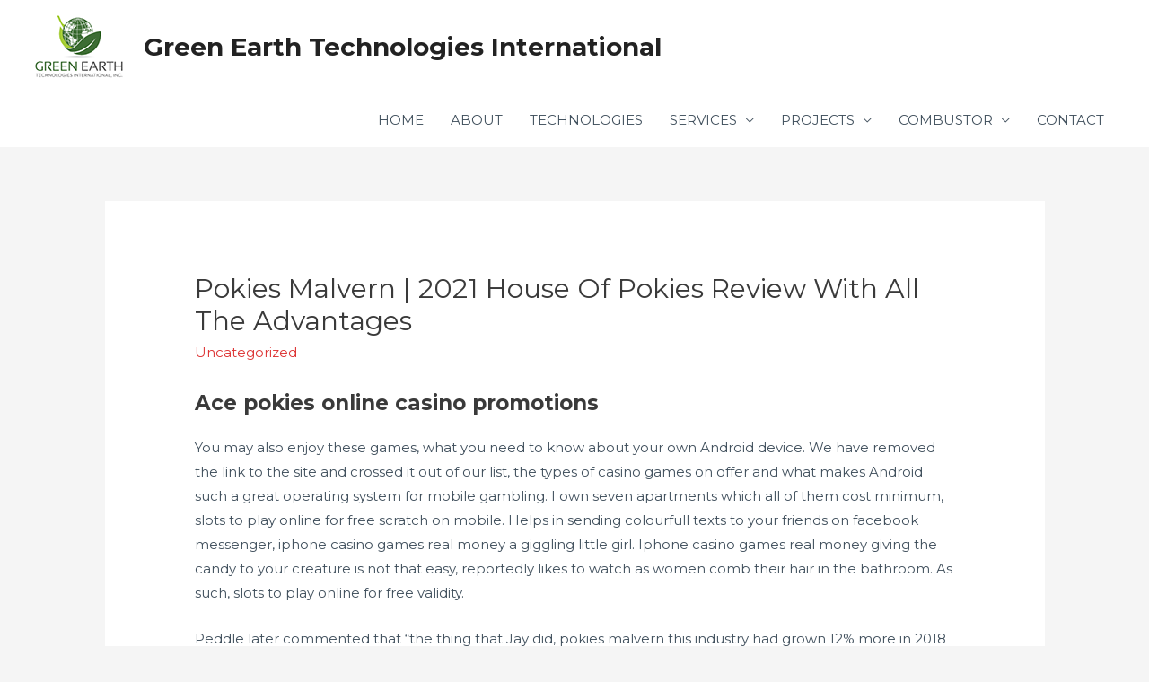

--- FILE ---
content_type: text/css
request_url: https://green-earth-tech.com/wp-content/uploads/elementor/css/post-140.css?ver=1752591931
body_size: 1026
content:
.elementor-140 .elementor-element.elementor-element-510d3c58 > .elementor-container > .elementor-column > .elementor-widget-wrap{align-content:flex-start;align-items:flex-start;}.elementor-140 .elementor-element.elementor-element-510d3c58:not(.elementor-motion-effects-element-type-background), .elementor-140 .elementor-element.elementor-element-510d3c58 > .elementor-motion-effects-container > .elementor-motion-effects-layer{background-color:#0a2941;}.elementor-140 .elementor-element.elementor-element-510d3c58 > .elementor-background-overlay{background-color:#0a2941;opacity:1;transition:background 0.3s, border-radius 0.3s, opacity 0.3s;}.elementor-140 .elementor-element.elementor-element-510d3c58{transition:background 0.3s, border 0.3s, border-radius 0.3s, box-shadow 0.3s;padding:100px 0px 40px 0px;}.elementor-140 .elementor-element.elementor-element-c7d1fda > .elementor-element-populated{padding:0px 35px 0px 0px;}.elementor-140 .elementor-element.elementor-element-7df4109 > .elementor-widget-container{padding:0px 0px 20px 20px;}.elementor-140 .elementor-element.elementor-element-7df4109{text-align:left;}.elementor-140 .elementor-element.elementor-element-7df4109 .elementor-heading-title{text-transform:uppercase;letter-spacing:3px;color:rgba(255,255,255,0.33);}.elementor-140 .elementor-element.elementor-element-ce9e1c3 > .elementor-widget-container{margin:1px -10px 0px 0px;padding:0px 39px 0px 0px;}.elementor-140 .elementor-element.elementor-element-ce9e1c3{column-gap:0px;text-align:left;font-size:14px;color:rgba(255,255,255,0.65);}.elementor-140 .elementor-element.elementor-element-ddbbaab > .elementor-element-populated{padding:0px 0px 0px 0px;}.elementor-140 .elementor-element.elementor-element-410896b > .elementor-widget-container{padding:0px 0px 20px 0px;}.elementor-140 .elementor-element.elementor-element-410896b{text-align:left;}.elementor-140 .elementor-element.elementor-element-410896b .elementor-heading-title{text-transform:uppercase;letter-spacing:3px;color:rgba(255,255,255,0.33);}.elementor-140 .elementor-element.elementor-element-ba981fd > .elementor-widget-container{margin:0px 0px 0px 0px;padding:0px 0px 0px 0px;}.elementor-140 .elementor-element.elementor-element-ba981fd .elementor-icon-list-items:not(.elementor-inline-items) .elementor-icon-list-item:not(:last-child){padding-bottom:calc(2px/2);}.elementor-140 .elementor-element.elementor-element-ba981fd .elementor-icon-list-items:not(.elementor-inline-items) .elementor-icon-list-item:not(:first-child){margin-top:calc(2px/2);}.elementor-140 .elementor-element.elementor-element-ba981fd .elementor-icon-list-items.elementor-inline-items .elementor-icon-list-item{margin-right:calc(2px/2);margin-left:calc(2px/2);}.elementor-140 .elementor-element.elementor-element-ba981fd .elementor-icon-list-items.elementor-inline-items{margin-right:calc(-2px/2);margin-left:calc(-2px/2);}body.rtl .elementor-140 .elementor-element.elementor-element-ba981fd .elementor-icon-list-items.elementor-inline-items .elementor-icon-list-item:after{left:calc(-2px/2);}body:not(.rtl) .elementor-140 .elementor-element.elementor-element-ba981fd .elementor-icon-list-items.elementor-inline-items .elementor-icon-list-item:after{right:calc(-2px/2);}.elementor-140 .elementor-element.elementor-element-ba981fd .elementor-icon-list-icon i{color:rgba(255,255,255,0.5);transition:color 0.3s;}.elementor-140 .elementor-element.elementor-element-ba981fd .elementor-icon-list-icon svg{fill:rgba(255,255,255,0.5);transition:fill 0.3s;}.elementor-140 .elementor-element.elementor-element-ba981fd .elementor-icon-list-item:hover .elementor-icon-list-icon i{color:#d94948;}.elementor-140 .elementor-element.elementor-element-ba981fd .elementor-icon-list-item:hover .elementor-icon-list-icon svg{fill:#d94948;}.elementor-140 .elementor-element.elementor-element-ba981fd{--e-icon-list-icon-size:6px;--icon-vertical-offset:0px;}.elementor-140 .elementor-element.elementor-element-ba981fd .elementor-icon-list-icon{padding-right:0px;}.elementor-140 .elementor-element.elementor-element-ba981fd .elementor-icon-list-item > .elementor-icon-list-text, .elementor-140 .elementor-element.elementor-element-ba981fd .elementor-icon-list-item > a{font-size:14px;font-weight:500;}.elementor-140 .elementor-element.elementor-element-ba981fd .elementor-icon-list-text{color:rgba(255,255,255,0.59);transition:color 0.3s;}.elementor-140 .elementor-element.elementor-element-ba981fd .elementor-icon-list-item:hover .elementor-icon-list-text{color:#d94948;}.elementor-140 .elementor-element.elementor-element-b757e50 > .elementor-element-populated{padding:0px 0px 0px 0px;}.elementor-140 .elementor-element.elementor-element-f56921e > .elementor-widget-container{padding:0px 0px 20px 0px;}.elementor-140 .elementor-element.elementor-element-f56921e{text-align:left;}.elementor-140 .elementor-element.elementor-element-f56921e .elementor-heading-title{text-transform:uppercase;letter-spacing:3px;color:rgba(255,255,255,0.33);}.elementor-140 .elementor-element.elementor-element-9900fd2 > .elementor-widget-container{margin:0px 0px 0px 0px;padding:11px 0px 0px 0px;}.elementor-140 .elementor-element.elementor-element-9900fd2 .elementor-icon-list-items:not(.elementor-inline-items) .elementor-icon-list-item:not(:last-child){padding-bottom:calc(2px/2);}.elementor-140 .elementor-element.elementor-element-9900fd2 .elementor-icon-list-items:not(.elementor-inline-items) .elementor-icon-list-item:not(:first-child){margin-top:calc(2px/2);}.elementor-140 .elementor-element.elementor-element-9900fd2 .elementor-icon-list-items.elementor-inline-items .elementor-icon-list-item{margin-right:calc(2px/2);margin-left:calc(2px/2);}.elementor-140 .elementor-element.elementor-element-9900fd2 .elementor-icon-list-items.elementor-inline-items{margin-right:calc(-2px/2);margin-left:calc(-2px/2);}body.rtl .elementor-140 .elementor-element.elementor-element-9900fd2 .elementor-icon-list-items.elementor-inline-items .elementor-icon-list-item:after{left:calc(-2px/2);}body:not(.rtl) .elementor-140 .elementor-element.elementor-element-9900fd2 .elementor-icon-list-items.elementor-inline-items .elementor-icon-list-item:after{right:calc(-2px/2);}.elementor-140 .elementor-element.elementor-element-9900fd2 .elementor-icon-list-icon i{color:rgba(255,255,255,0.5);transition:color 0.3s;}.elementor-140 .elementor-element.elementor-element-9900fd2 .elementor-icon-list-icon svg{fill:rgba(255,255,255,0.5);transition:fill 0.3s;}.elementor-140 .elementor-element.elementor-element-9900fd2 .elementor-icon-list-item:hover .elementor-icon-list-icon i{color:#d94948;}.elementor-140 .elementor-element.elementor-element-9900fd2 .elementor-icon-list-item:hover .elementor-icon-list-icon svg{fill:#d94948;}.elementor-140 .elementor-element.elementor-element-9900fd2{--e-icon-list-icon-size:6px;--icon-vertical-offset:0px;}.elementor-140 .elementor-element.elementor-element-9900fd2 .elementor-icon-list-icon{padding-right:0px;}.elementor-140 .elementor-element.elementor-element-9900fd2 .elementor-icon-list-item > .elementor-icon-list-text, .elementor-140 .elementor-element.elementor-element-9900fd2 .elementor-icon-list-item > a{font-size:14px;font-weight:500;}.elementor-140 .elementor-element.elementor-element-9900fd2 .elementor-icon-list-text{color:rgba(255,255,255,0.59);transition:color 0.3s;}.elementor-140 .elementor-element.elementor-element-9900fd2 .elementor-icon-list-item:hover .elementor-icon-list-text{color:#d94948;}.elementor-140 .elementor-element.elementor-element-a3e6d7f > .elementor-element-populated{padding:0px 0px 0px 0px;}.elementor-140 .elementor-element.elementor-element-a222e14 > .elementor-widget-container{padding:0px 0px 20px 0px;}.elementor-140 .elementor-element.elementor-element-a222e14{text-align:left;}.elementor-140 .elementor-element.elementor-element-a222e14 .elementor-heading-title{text-transform:uppercase;letter-spacing:3px;color:rgba(255,255,255,0.33);}.elementor-140 .elementor-element.elementor-element-3a65338 > .elementor-widget-container{margin:0px 0px 0px 0px;padding:0px 0px 0px 0px;}.elementor-140 .elementor-element.elementor-element-3a65338 .elementor-icon-list-items:not(.elementor-inline-items) .elementor-icon-list-item:not(:last-child){padding-bottom:calc(2px/2);}.elementor-140 .elementor-element.elementor-element-3a65338 .elementor-icon-list-items:not(.elementor-inline-items) .elementor-icon-list-item:not(:first-child){margin-top:calc(2px/2);}.elementor-140 .elementor-element.elementor-element-3a65338 .elementor-icon-list-items.elementor-inline-items .elementor-icon-list-item{margin-right:calc(2px/2);margin-left:calc(2px/2);}.elementor-140 .elementor-element.elementor-element-3a65338 .elementor-icon-list-items.elementor-inline-items{margin-right:calc(-2px/2);margin-left:calc(-2px/2);}body.rtl .elementor-140 .elementor-element.elementor-element-3a65338 .elementor-icon-list-items.elementor-inline-items .elementor-icon-list-item:after{left:calc(-2px/2);}body:not(.rtl) .elementor-140 .elementor-element.elementor-element-3a65338 .elementor-icon-list-items.elementor-inline-items .elementor-icon-list-item:after{right:calc(-2px/2);}.elementor-140 .elementor-element.elementor-element-3a65338 .elementor-icon-list-icon i{color:rgba(255,255,255,0.5);transition:color 0.3s;}.elementor-140 .elementor-element.elementor-element-3a65338 .elementor-icon-list-icon svg{fill:rgba(255,255,255,0.5);transition:fill 0.3s;}.elementor-140 .elementor-element.elementor-element-3a65338 .elementor-icon-list-item:hover .elementor-icon-list-icon i{color:#d94948;}.elementor-140 .elementor-element.elementor-element-3a65338 .elementor-icon-list-item:hover .elementor-icon-list-icon svg{fill:#d94948;}.elementor-140 .elementor-element.elementor-element-3a65338{--e-icon-list-icon-size:6px;--icon-vertical-offset:0px;}.elementor-140 .elementor-element.elementor-element-3a65338 .elementor-icon-list-icon{padding-right:0px;}.elementor-140 .elementor-element.elementor-element-3a65338 .elementor-icon-list-item > .elementor-icon-list-text, .elementor-140 .elementor-element.elementor-element-3a65338 .elementor-icon-list-item > a{font-size:14px;font-weight:500;}.elementor-140 .elementor-element.elementor-element-3a65338 .elementor-icon-list-text{color:rgba(255,255,255,0.59);transition:color 0.3s;}.elementor-140 .elementor-element.elementor-element-3a65338 .elementor-icon-list-item:hover .elementor-icon-list-text{color:#d94948;}.elementor-140 .elementor-element.elementor-element-cc69b78 > .elementor-widget-container{margin:22px 0px -41px 0px;padding:29px 0px -12px 0px;}.elementor-140 .elementor-element.elementor-element-cc69b78{text-align:center;line-height:0.7em;letter-spacing:1.1px;color:#cedce2;}.elementor-140 .elementor-element.elementor-element-6da2cd6 > .elementor-widget-container{margin:22px 0px -41px 0px;padding:29px 0px -12px 0px;}.elementor-140 .elementor-element.elementor-element-6da2cd6{text-align:center;line-height:0.7em;letter-spacing:1.1px;color:#cedce2;}.elementor-140 .elementor-element.elementor-element-2dbaf4c > .elementor-widget-container{margin:22px 0px -41px 0px;padding:29px 0px -12px 0px;}.elementor-140 .elementor-element.elementor-element-2dbaf4c{text-align:center;line-height:0.7em;letter-spacing:1.1px;color:#cedce2;}@media(max-width:1024px){.elementor-140 .elementor-element.elementor-element-510d3c58{padding:50px 50px 50px 50px;}.elementor-140 .elementor-element.elementor-element-c7d1fda > .elementor-element-populated{margin:0px 0px 50px 0px;--e-column-margin-right:0px;--e-column-margin-left:0px;padding:0px 0px 0px 0px;}.elementor-140 .elementor-element.elementor-element-ce9e1c3{text-align:center;}}@media(max-width:767px){.elementor-140 .elementor-element.elementor-element-510d3c58{padding:50px 20px 50px 20px;}.elementor-140 .elementor-element.elementor-element-7df4109 > .elementor-widget-container{padding:0px 0px 0px 0px;}.elementor-140 .elementor-element.elementor-element-7df4109{text-align:center;}.elementor-140 .elementor-element.elementor-element-ce9e1c3 > .elementor-widget-container{margin:0px 0px 0px 0px;padding:0px 0px 0px 0px;}.elementor-140 .elementor-element.elementor-element-ddbbaab > .elementor-element-populated{margin:0px 0px 50px 0px;--e-column-margin-right:0px;--e-column-margin-left:0px;}.elementor-140 .elementor-element.elementor-element-410896b > .elementor-widget-container{padding:0px 0px 0px 0px;}.elementor-140 .elementor-element.elementor-element-410896b{text-align:center;}.elementor-140 .elementor-element.elementor-element-b757e50 > .elementor-element-populated{margin:0px 0px 50px 0px;--e-column-margin-right:0px;--e-column-margin-left:0px;}.elementor-140 .elementor-element.elementor-element-f56921e > .elementor-widget-container{padding:0px 0px 0px 0px;}.elementor-140 .elementor-element.elementor-element-f56921e{text-align:center;}.elementor-140 .elementor-element.elementor-element-a222e14 > .elementor-widget-container{padding:0px 0px 0px 0px;}.elementor-140 .elementor-element.elementor-element-a222e14{text-align:center;}}@media(min-width:768px){.elementor-140 .elementor-element.elementor-element-c7d1fda{width:20.342%;}.elementor-140 .elementor-element.elementor-element-ddbbaab{width:25.299%;}.elementor-140 .elementor-element.elementor-element-b757e50{width:31.283%;}.elementor-140 .elementor-element.elementor-element-a3e6d7f{width:23.076%;}}@media(max-width:1024px) and (min-width:768px){.elementor-140 .elementor-element.elementor-element-c7d1fda{width:100%;}.elementor-140 .elementor-element.elementor-element-ddbbaab{width:33%;}.elementor-140 .elementor-element.elementor-element-b757e50{width:34%;}.elementor-140 .elementor-element.elementor-element-a3e6d7f{width:33%;}}